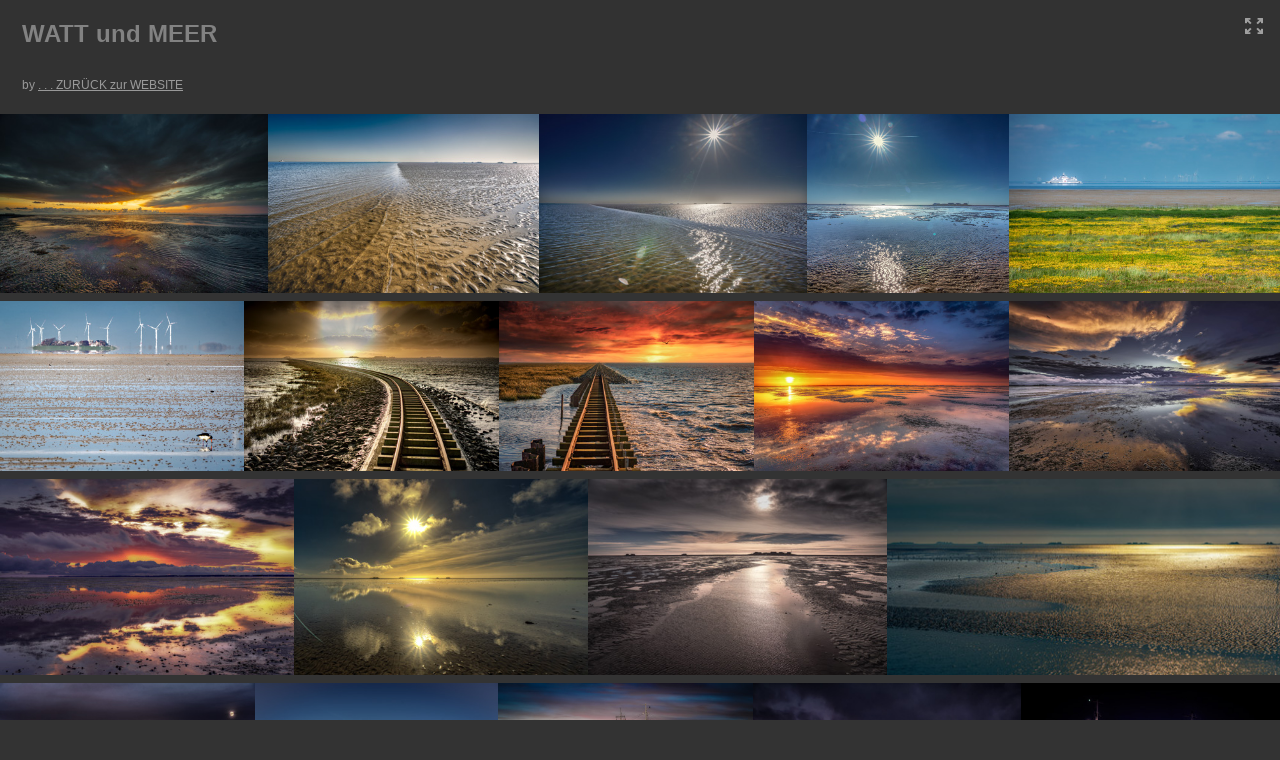

--- FILE ---
content_type: text/html
request_url: https://halligbilder.de/04%20Wattenmeer/index.html
body_size: 4423
content:
<!DOCTYPE html>
<!--[if lt IE 7]>      <html class="no-js lt-ie9 lt-ie8 lt-ie7" xmlns:lr="http://adobe.com/lrg/0.0"> <![endif]-->
<!--[if IE 7]>         <html class="no-js lt-ie9 lt-ie8" xmlns:lr="http://adobe.com/lrg/0.0"> <![endif]-->
<!--[if IE 8]>         <html class="no-js lt-ie9" xmlns:lr="http://adobe.com/lrg/0.0"> <![endif]-->
<!--[if gt IE 8]><!--> <html class="no-js" xmlns:lr="http://adobe.com/lrg/0.0"> <!--<![endif]-->
    <head>
        <meta charset="utf-8">
        <meta http-equiv="X-UA-Compatible" content="IE=edge">
        <title>WATT und MEER</title>
        <meta name="description" content="">
        <meta name="viewport" content="width=device-width, initial-scale=1">
        <link rel="stylesheet" type="text/css" href="assets/css/normalize.css">
        <link rel="stylesheet" type="text/css" href="assets/css/main.css">
        <link rel="stylesheet" type="text/css" media="screen" title="Custom Settings" href="assets/css/custom.css" >
        <script src="assets/js/libs/modernizr.custom.23122.js"></script>
    </head>
    <body class="has-header row-spacing-md" data-pagination-style="scroll" data-target-row-height="200">
                        <header class="">
            <div class="background"></div>
            <div class="meta-left">
                <p id="galleryTitle" class="title">WATT und MEER</p>
                                <p id="galleryAuthor" class="author">by <a id="galleryAuthorURL" href="https://halligbilder.de/" target="_blank">. . . ZURÜCK zur WEBSITE</a></p>
                                </p>
            </div>
            <div class="meta-right">

            </div>
            <ul class="gallery-meta">
                <li id="buttonFullscreen" title="Fullscreen Mode">
                    <div class="icon">
                        <svg version="1.1" id="svgIconFullscreen" xmlns="http://www.w3.org/2000/svg" xmlns:xlink="http://www.w3.org/1999/xlink" x="0px" y="0px" viewBox="0 0 18 16" style="enable-background:new 0 0 18 16;" xml:space="preserve">
                        <g>
                            <path class="custom-colorable" d="M5.3871,9.95599C5.19136,9.76858,4.99176,9.85763,4.79376,10.0472l-2.86173,2.74138v-1.55466
                                c0-0.25257-0.21387-0.45733-0.47767-0.45733H0.47767C0.21387,10.7766,0,10.98136,0,11.23393v3.37367v0.93511
                                C0,15.79524,0.21387,16,0.47767,16h0.97668h3.5238c0.26377,0,0.47764-0.20476,0.47764-0.45729v-0.93511
                                c0-0.25254-0.21387-0.45733-0.47764-0.45733H3.34554l2.86694-2.7451c0.198-0.18957,0.30914-0.44923,0.11342-0.63664L5.3871,9.95599
                                z"/>
                            <path class="custom-colorable" d="M17.52233,10.7766h-0.97672c-0.26377,0-0.47764,0.20476-0.47764,0.45733v1.55466l-2.86172-2.74138
                                c-0.198-0.18957-0.39764-0.27862-0.59335-0.09121l-0.93879,0.81254c-0.19575,0.18741-0.08458,0.44707,0.11342,0.63664
                                l2.8669,2.7451h-1.63258c-0.26377,0-0.47764,0.20479-0.47764,0.45733v0.93511c0,0.25254,0.21387,0.45729,0.47764,0.45729h3.52376
                                h0.97672C17.7861,16,18,15.79524,18,15.54271v-0.93511v-3.37367C18,10.98136,17.7861,10.7766,17.52233,10.7766z"/>
                            <path class="custom-colorable" d="M3.34554,1.84973h1.63262c0.26377,0,0.47764-0.20479,0.47764-0.45733V0.45733C5.45579,0.20476,5.24193,0,4.97815,0h-3.5238
                                H0.47767C0.21387,0,0,0.20476,0,0.45733v0.93508v3.3737C0,5.01864,0.21387,5.2234,0.47767,5.2234h0.97668
                                c0.26381,0,0.47767-0.20476,0.47767-0.45729V3.21142L4.79376,5.9528c0.198,0.18957,0.3976,0.27862,0.59335,0.09121l0.93879-0.81254
                                C6.52161,5.04409,6.41048,4.7844,6.21247,4.59483L3.34554,1.84973z"/>
                            <path class="custom-colorable" d="M17.52233,0h-0.97672h-3.52376c-0.26377,0-0.47764,0.20476-0.47764,0.45733v0.93508
                                c0,0.25254,0.21387,0.45733,0.47764,0.45733h1.63258l-2.8669,2.7451c-0.19801,0.18957-0.30917,0.44926-0.11342,0.63663
                                l0.93879,0.81254c0.19571,0.18741,0.39535,0.09836,0.59335-0.09121l2.86172-2.74138V4.7661
                                c0,0.25254,0.21387,0.45729,0.47764,0.45729h0.97672C17.7861,5.2234,18,5.01864,18,4.7661v-3.3737V0.45733
                                C18,0.20476,17.7861,0,17.52233,0z"/>
                        </g>
                        </svg>
                    </div>
                </li>
            </ul>
        </header>
                <div id="thumbnailContainer">
            <div class="thumbnails"></div>
        </div>
        <div id="loupeContainer" class="show-corners">
            <div class="background"></div>
            <div class="image-container"></div>    
            <div class="side-navigation">
                <div class="hotspot" id="hotspotPrevLoupe">
                    <div class="button" id="buttonPrevSideLoupe">
                        <svg version="1.1" baseProfile="basic" id="svgIconPrevSideLoupe" xmlns="http://www.w3.org/2000/svg" xmlns:xlink="http://www.w3.org/1999/xlink" x="0px" y="0px" width="50px" height="50px" viewBox="0 0 50 50" xml:space="preserve"><path class="icon custom-colorable" fill="#231F20" d="M0,0l0,50h50V0L0,0z M18.491,25.05l9.707-9.264c0.418-0.399,1.092-0.403,1.506-0.008l1.498,1.43c0.413,0.395,0.41,1.039-0.009,1.438l-6.765,6.456l6.613,6.31c0.41,0.392,0.414,1.024,0.008,1.412l-1.471,1.404c-0.406,0.387-1.068,0.384-1.479-0.008l-6.612-6.311L18.491,25.05z"/></svg>
                    </div>
                </div>
                <div class="hotspot" id="hotspotNextLoupe">
                    <div class="button" id="buttonNextSideLoupe">
                        <svg version="1.1" baseProfile="basic" id="svgIconNextSideLoupe" xmlns="http://www.w3.org/2000/svg" xmlns:xlink="http://www.w3.org/1999/xlink" x="0px" y="0px" width="50px" height="50px" viewBox="0 0 50 50" xml:space="preserve">
                            <path class="icon custom-colorable" fill="#231F20" d="M0,0v50h50V0H0z M28.513,27.909l-6.612,6.311c-0.411,0.392-1.073,0.395-1.479,0.008l-1.471-1.404 c-0.406-0.388-0.402-1.02,0.008-1.412l6.613-6.31l-6.765-6.456c-0.419-0.399-0.422-1.043-0.009-1.438l1.498-1.43 c0.414-0.395,1.088-0.391,1.506,0.008l9.707,9.264L28.513,27.909z"/>
                        </svg>
                    </div>
                </div>
            </div>
            <div class="lateral-nav-container">
                <ul class="lateral-nav">
                    <li id="buttonPrev">
                        <svg version="1.1" id="svgIconPrevLoupe" xmlns="http://www.w3.org/2000/svg" xmlns:xlink="http://www.w3.org/1999/xlink" x="0px" y="0px" viewBox="0 0 45 45" style="enable-background:new 0 0 45 45;" xml:space="preserve">
                            <style type="text/css">
                                .st0{fill-rule:evenodd;clip-rule:evenodd;fill:#231F20;}
                            </style>
                            <path class="icon custom-colorable" d="M25.20105,14.76864l-8.2004,7.773l2.5314,2.3992l5.5858,5.2952c0.3469,0.3289,0.9064,0.3318,1.2497,0.0065
                                l1.2431-1.1783c0.3429-0.3252,0.3398-0.8555-0.0071-1.1846l-5.5864-5.2948l5.7149-5.4171c0.3535-0.3349,0.3568-0.875,0.0074-1.2063
                                l-1.2657-1.1995C26.12435,14.43064,25.55435,14.43354,25.20105,14.76864z"/>
                        </svg>
                    </li>
                    <li class="count"><span id="countCurrent"></span> of <span id="countTotal"></span></li>
                    <li id="buttonNext">
                        <svg version="1.1" id="svgIconNextLoupe" xmlns="http://www.w3.org/2000/svg" xmlns:xlink="http://www.w3.org/1999/xlink" x="0px" y="0px" viewBox="0 0 45 45" style="enable-background:new 0 0 45 45;" xml:space="preserve">
                            <style type="text/css">
                                .st0{fill-rule:evenodd;clip-rule:evenodd;fill:#231F20;}
                            </style>
                            <path class="icon custom-colorable" d="M19.79895,14.76864l8.2004,7.773l-2.5314,2.3992l-5.5858,5.2952c-0.3469,0.3289-0.9064,0.3318-1.2497,0.0065
                                l-1.2431-1.1783c-0.3429-0.3252-0.3398-0.8555,0.0071-1.1846l5.5864-5.2948l-5.7149-5.4171
                                c-0.3535-0.3349-0.3568-0.875-0.0074-1.2063l1.2657-1.1995C18.87565,14.43064,19.44565,14.43354,19.79895,14.76864z"/>
                        </svg>
                    </li>
                </ul>
            </div>
            <div class="info-container">
                <div id="loupeMeta"></div>
            </div>
            <div id="loupeCloseButton">
                <svg version="1.1" id="svgIconLoupeClose" xmlns="http://www.w3.org/2000/svg" xmlns:xlink="http://www.w3.org/1999/xlink" x="0px" y="0px"
                     viewBox="0 0 45 45" style="enable-background:new 0 0 45 45;" xml:space="preserve">
                    <path class="shape-x custom-colorable" d="M14.77881,17.30074l5.212,5.2222l-5.0831,5.0924c-0.3476,0.3484-0.5746,0.7624-0.2308,1.1067l1.5682,1.4763
                        c0.3436,0.3443,0.8045,0.2596,1.1521-0.0886l5.0825-5.093l5.2119,5.222c0.3536,0.3547,0.9244,0.3578,1.2741,0.0073l1.2677-1.27
                        c0.3497-0.3507,0.3465-0.9224-0.0071-1.2768l-5.2119-5.2221l5.0828-5.0925c0.3475-0.3485,0.5429-0.8259,0.1994-1.1702
                        l-1.6474-1.4921c-0.3438-0.3443-0.6936-0.1803-1.0411,0.1679l-5.0828,5.0929l-5.212-5.222
                        c-0.3537-0.3546-0.9241-0.3577-1.2742-0.007l-1.2672,1.2698C14.42171,16.37464,14.42491,16.94624,14.77881,17.30074z"/>
                </svg>
            </div>
        </div>
        <script type="text/javascript">
            var LR = LR || {};
            LR.images = [                                                                                        {"id": "328063", "largeWidth": "1200", "largeHeight": "801", "exportFilename": "0725_7976", "title": "", "caption" : "Hallig Langeneß: Abendstimmung  im Nordwatt, am Horizont die Insel Amrum . . . . . [Bild-Nr.: 0725'7976]"},
                         {"id": "328057", "largeWidth": "1200", "largeHeight": "791", "exportFilename": "0325_78687870", "title": "", "caption" : "zwischen MEER und WATT im Nordwatt der Hallig Langeneß (an dieser Stelle im Wwatt  ist man näher an Föhr als an Langeneß, am Horizont li. Fähre von Föhr, re. Warften der Hallig) . . . . . [Bild-Nr.: 0325'78687870]"},
                         {"id": "328074", "largeWidth": "1200", "largeHeight": "800", "exportFilename": "0325_7848", "title": "", "caption" : "Nordwatt der Hallig Langeneß . . . . . [Bild-Nr.: 0325'7848]"},
                         {"id": "328054", "largeWidth": "1200", "largeHeight": "1063", "exportFilename": "0325_78247825", "title": "", "caption" : " . . . . . [Bild-Nr.: 0325'78247825]"},
                         {"id": "328064", "largeWidth": "1200", "largeHeight": "801", "exportFilename": "0624_7557", "title": "", "caption" : "Blick über die Hallig-Salzwiese zum Wattenmeer . . . . . [Bild-Nr.: 0624'7557]"},
                         {"id": "328065", "largeWidth": "1200", "largeHeight": "837", "exportFilename": "0423_53465347", "title": "", "caption" : "Fata Morgana im Watt,  Hallig Oland . . . . . [Bild-Nr.: 0423'53465347]"},
                         {"id": "328070", "largeWidth": "1200", "largeHeight": "800", "exportFilename": "0123_5272", "title": "", "caption" : "Lorenfahrt durchs Wattenmeer . . . . . [Bild-Nr.: 0123'5272]"},
                         {"id": "328062", "largeWidth": "1200", "largeHeight": "801", "exportFilename": "0123_5204", "title": "", "caption" : "Lorendamm durchs Wattenmeer  (hier im Bereich der  Fuchssperre zw. Dagebüll und Hallig Oland) . . . . . [Bild-Nr.: 0123'5204]"},
                         {"id": "328073", "largeWidth": "1200", "largeHeight": "801", "exportFilename": "0722_3748", "title": "", "caption" : " . . . . . [Bild-Nr.: 0722'3748]"},
                         {"id": "328069", "largeWidth": "1200", "largeHeight": "761", "exportFilename": "0622_3622", "title": "", "caption" : " . . . . . [Bild-Nr.: 0622'3622]"},
                         {"id": "328060", "largeWidth": "1200", "largeHeight": "801", "exportFilename": "0622_3605", "title": "", "caption" : "im Watt: Blick zur Insel Föhr . . . . . [Bild-Nr.: 0622'3605]"},
                         {"id": "328067", "largeWidth": "1200", "largeHeight": "801", "exportFilename": "0222_2726", "title": "", "caption" : "das Meer lässt dich nie wieder los  und immer hoffst du blos  du wirst es wiederseh'n (Liedtext Gaby Albrecht) . . . . . [Bild-Nr.: 0222'2726]"},
                         {"id": "328068", "largeWidth": "1200", "largeHeight": "788", "exportFilename": "0122_2485", "title": "", "caption" : "im Nordwatt, Blick zur Ketelswarf . . . . . [Bild-Nr.: 0122'2485]"},
                         {"id": "328066", "largeWidth": "1200", "largeHeight": "600", "exportFilename": "0221_9419", "title": "", "caption" : "Hallig Hooge | ...Blick von der Hallig Langeneß übers Wattenmeer nach Hooge . . . . . [Bild-Nr.: 0221'9419]"},
                         {"id": "328053", "largeWidth": "1200", "largeHeight": "799", "exportFilename": "0420_52785058", "title": "", "caption" : "Hallig Langeneß | ...Abendstimmung im Nordwatt . . . . . [Bild-Nr.: 0420'52785058]"},
                         {"id": "328071", "largeWidth": "1200", "largeHeight": "838", "exportFilename": "0919_9641", "title": "", "caption" : "Hallig Langeneß | ... . . . . . [Bild-Nr.: 0919'9641]"},
                         {"id": "328059", "largeWidth": "1200", "largeHeight": "800", "exportFilename": "0616_4560", "title": "", "caption" : "...Krabbenkutter &quot;Wenke&quot; im Wattenmeer vor Pellworm . . . . . [Bild-Nr.: 0616'4560]"},
                         {"id": "328056", "largeWidth": "1200", "largeHeight": "761", "exportFilename": "1113_8689", "title": "", "caption" : " . . . . . [Bild-Nr.: 1113'8689]"},
                         {"id": "328058", "largeWidth": "1200", "largeHeight": "800", "exportFilename": "1113_8321", "title": "", "caption" : "...Krabbenkutter im Nachteinsatz . . . . . [Bild-Nr.: 1113'8321]"},
                         {"id": "328072", "largeWidth": "1200", "largeHeight": "800", "exportFilename": "0513_3159", "title": "", "caption" : "Mystische Nordsee...im Nebelmeer zwischen den Halligen und Amrum . . . . . [Bild-Nr.: 0513'3159]"},
                         {"id": "328055", "largeWidth": "1200", "largeHeight": "800", "exportFilename": "0711_3661", "title": "", "caption" : "| Halligen | Langeneß | . . . an der Badestelle südlich der Ketelswarf, am Horizont die Warften der Hallig Hooge . . . . . [Bild-Nr.: 0711'3661]"},
                         {"id": "328061", "largeWidth": "1200", "largeHeight": "800", "exportFilename": "0711_3396", "title": "", "caption" : ". . . Watt-Freu(n)de . . . . . [Bild-Nr.: 0711'3396]"},
                                    ]        </script>
        <script src="//ajax.googleapis.com/ajax/libs/jquery/1.10.2/jquery.min.js"></script>
        <script>window.jQuery || document.write('<script src="assets/js/libs/jquery-1.10.2.min.js"><\/script>')</script>
        <script src="assets/js/libs/jquery.velocity.min.js"></script>
        <script src="assets/js/main.js"></script>
    </body>
</html>


--- FILE ---
content_type: text/css
request_url: https://halligbilder.de/04%20Wattenmeer/assets/css/main.css
body_size: 15219
content:
::-moz-selection {
    text-shadow: none;
}

::selection {
    text-shadow: none;
}

img {
    vertical-align: middle;
}

html, body {
    margin: 0;
    padding: 0;
    background-color: #000000;
    font-family: sans-serif;
   -webkit-font-smoothing: antialiased; 
}

body {
    overflow-x: hidden;
}

body.loupe-active {
    overflow: hidden;
}

header {
    display: none;
    position: absolute;
    top: 0;
    left: 0;
    margin: 0;
    padding: 0 6px 0 0;
    width: 100%;
    height: 114px;
   -moz-box-sizing: border-box;
    box-sizing: border-box;   
    z-index: 2;

    -webkit-transition: all .2s ease-out;
    -moz-transition: all .2s ease-out;
    -ms-transition: all .2s ease-out;
    -o-transition: all .2s ease-out;
    transition: all .2s ease-out;
}

.has-header header {
    display: block;
}

header.is-fixed {
    position: fixed;
    top: 0;
    left: 0;
    width: 100%;
    z-index: 2;
}

header div.background {
    position: absolute;
    top: 0;
    left: 0;
    width: 100%;
    height: 114px;
    background-color: #000000;
    opacity: .9;
}

header div.meta-left {
    width: 50%;
    float: left;
    padding-left: 20px;
    padding-top: 20px;
   -moz-box-sizing: border-box;
    box-sizing: border-box; 
}

header div.meta-right {
    width: 50%;
    float: right;
    padding-right: 6px;
    padding-top: 6px;
   -moz-box-sizing: border-box;
    box-sizing: border-box; 
}

header p.title {
    position: relative;
    margin: 0;
    padding: 0 0 0 2px;
    font-size: 24px;
    text-align: left;
    font-weight: bold;
   -moz-box-sizing: border-box;
    box-sizing: border-box;
    white-space: nowrap;
    overflow: hidden;
    text-overflow: ellipsis;
}

header p.author {
    position: relative;
    margin: 2.5em 0 0 0;
    padding: 0 0 0 2px;
    color: #999999;
    font-size: 12px;
    text-align: left;
    white-space: nowrap;
    overflow: hidden;
    text-overflow: ellipsis;
}

header a {
    color: inherit;
}

header a:hover {
    opacity: .75;
}

header ul.gallery-meta {
    display: block;
    margin: -15px 0 0 0;
    padding: 0;
    list-style-type: none;

    -webkit-transition: all .2s ease-out;
    -moz-transition: all .2s ease-out;
    -ms-transition: all .2s ease-out;
    -o-transition: all .2s ease-out;
    transition: all .2s ease-out;
}

header ul.gallery-meta li {
    display: block;
    float: right;
    font-size: 14px;
    line-height: 40px;
}

.scrolled header.is-fixed {
    height: 80px;
    padding: 0px 6px 0 0;
    overflow: hidden;
}

.scrolled header.is-fixed div.meta-left {
    padding-top: 8px;
}

.scrolled header.is-fixed div.meta-right {

}

.scrolled header.is-fixed p.title {
    padding: 12px 0 0 2px;
    font-size: 18px;
}

.scrolled header.is-fixed p.author {
    margin: .25em 0 0 0;
}

.scrolled header.is-fixed ul.gallery-meta {
    margin: 0;
}

#buttonFullscreen {
    display: none;
    position: relative;
    width: 40px;
    height: 40px;
    cursor: pointer;
}

#pageNav {
    display: block;
    float: right;
    font-size: 12px;
}

#pageNav div.count {
    padding-top: 1px;
}

#pageCountCurrent,
#pageCountTotal {
    font-weight: bold;
    line-height: 40px;
}

#buttonPrevPage {
    position: relative;
    display: block;
    float: left;
    width: 40px;
    height: 40px;
    overflow: hidden;
    cursor: pointer;
}

#buttonPrevPage.disabled {
    opacity: .5;
    cursor: inherit;
}

#svgIconPrevPage {
    position: absolute;
    top: 0;
    left: 0;
    width: 45px;
    height: 45px;
}

#pageNav div.count {
    float: left;
}

#buttonNextPage {
    position: relative;
    display: block;
    float: left;
    width: 40px;
    height: 40px;
    overflow: hidden;
    cursor: pointer;
}

#buttonNextPage.disabled {
    opacity: .5;
    cursor: inherit;
}

#svgIconNextPage {
    position: absolute;
    top: 0;
    left: 0;
    width: 45px;
    height: 45px;
}

.fullscreen #buttonFullscreen {
    display: block;
}

#buttonFullscreen div.icon {
    position: absolute;
    top: 12px;
    left: 11px;
    width: 18px;
    height: 16px;
}

#svgIconFullscreen {
    position: absolute;
    top: 0px;
    left: 0px;
    width: 18px;
    height: 16px;
}

#thumbnailContainer {
    position: relative;
    padding: 0px;
    width: 100%;
   -moz-box-sizing: border-box;
    box-sizing: border-box;
    overflow: hidden;
    font-size: 0;
}

.row-spacing-sm #thumbnailContainer {
    padding-top: 2px;
}

.row-spacing-md #thumbnailContainer {
    padding-top: 8px;
}

.row-spacing-lg #thumbnailContainer {
    padding-top: 16px;
}

.has-header #thumbnailContainer {
    position: relative;
    padding: 114px 0px 0px 0px;
    width: 100%;
   -moz-box-sizing: border-box;
    box-sizing: border-box; 
}

div.thumbnails {
    overflow: hidden;
    margin: 0 auto;
   -moz-box-sizing: border-box;
    box-sizing: border-box;
    text-align: center;
}

div.thumbnail {
    position: relative;
    display:inline-block;
   -moz-box-sizing: border-box;
    box-sizing: border-box;
    cursor: pointer;

   -webkit-transition: -webkit-box-shadow .03s ease-in;
   -moz-transition: -moz-box-shadow .03s ease-in;
   -ms-transition: box-shadow .03s ease-in;
   -o-transition: box-shadow .03s ease-in;
    transition: box-shadow .03s ease-in; 
}

div.thumbnail:hover {
   -moz-box-shadow: inset 0 0 100px rgba(0, 0, 0, .4);  
   -webkit-box-shadow: inset 0 0 100px rgba(0, 0, 0, .4);   
    box-shadow: inset 0 0 100px rgba(0, 0, 0, .4);

   -webkit-transition: all .03s ease-out;
   -moz-transition: all .03s ease-out;
   -ms-transition: all .03s ease-out;
   -o-transition: all .03s ease-out;
    transition: all .03s ease-out;  
}

.row-spacing-sm div.thumbnail {
    margin-bottom: 2px;
}

.row-spacing-md div.thumbnail {
    margin-bottom: 8px;
}

.row-spacing-lg div.thumbnail {
    margin-bottom: 16px;
}

div.thumbnail.not-loaded {
    display: none;
}

div.thumbnail img {
    display: block;
    position: absolute;
    top: 0;
    left: 0;
    width: auto;
    max-width: 100%;
    height: auto;
    max-height: 100%;
   -moz-box-sizing: border-box;
    box-sizing: border-box;
    cursor: pointer;
    border-style: solid;
}

#loupeContainer {
    display: none;
    position: fixed;
    top: 0;
    left: 0;
    padding: 45px 45px 180px 45px;
    width: 100%;
    height: 100%;
   -moz-box-sizing: border-box;
    box-sizing: border-box;
    z-index: 2;
    font-size: 14px;
    text-align: center;
}

#loupeContainer.meta-empty {
    padding: 45px;
}

#loupeContainer div.background {
    position: absolute;
    top: 0;
    left: 0;
    width: 100%;
    height: 100%;
}

#loupeContainer div.image-container {
    position: relative;
    display: table;
    width: 100%;
    height: 100%;
}

#loupeContainer div.corners {
    position: relative;
    display: inline-block;
}

#loupeContainer div.image-container div.image {
    display: table-cell;
    margin: 0;
    padding: 0;
    width: 100%;
    height: 100%;
   -moz-box-sizing: border-box;
    box-sizing: border-box;
    vertical-align: middle;
    text-align: center;
}

#loupeContainer img {
    width: auto;
    max-width: 100%;
    height: auto;
    max-height: 100%;
   -moz-box-sizing: border-box;
    box-sizing: border-box;
}

#loupeContainer div.lateral-nav-container {
    position: absolute;
    top: 0;
    left: 0;
    width: 100%;
    height: 45px;
    overflow: hidden;
    text-align: center;
}

#loupeContainer ul.lateral-nav {
    display: inline-block;
    margin: 0;
    padding: 0;
    list-style-type: none;
    line-height: 45px;
}

#loupeContainer div.info-container {
    position: absolute;
    left: 0;
    bottom: 0;
    width: 100%;
    height: 180px;
    padding: 20px;
   -moz-box-sizing: border-box;
    box-sizing: border-box;
}

#loupeContainer.meta-empty div.info-container {
    display: none;
}

#loupeContainer div.side-navigation {
    position: absolute;
    left: 0;
    bottom: 0;
    width: 100%;
    height: 100%;
    padding: 45px 0px 100px 0px;
   -moz-box-sizing: border-box;
    box-sizing: border-box; 
}

#loupeContainer div.side-navigation div.hotspot {
    position: relative;
    width: 25%;
    height: 100%;

   -webkit-user-select: none;   
   -moz-user-select: none;
   -ms-user-select: none;
   -o-user-select: none;
    user-select: none;
}

#loupeContainer div.side-navigation div.hotspot.over {
    cursor: pointer;
}

#loupeMeta p {
    margin: 0;
    padding: 0;
}

#loupeMeta p.title {
    margin: 0 auto 5px auto;
    padding: 0;
    max-width: 80%;
    overflow: hidden;
    text-overflow: ellipsis;
    white-space: nowrap;
    font-size: 15px;
    font-weight: bold;
}

#loupeMeta p.caption {
    margin: 0 auto;
    padding: 0;
    max-width: 80%;
    height: 48px;
    overflow: hidden;
    font-size: 14px;
}

#hotspotPrevLoupe {
    float: left;
}

#hotspotPrevLoupe.disabled {
    display: none;
    position: absolute;
    top: 50%;
    left: 0;
}

#hotspotNextLoupe {
    float: right;
}

#hotspotNextLoupe.disabled {
    display: none;
}

#loupeContainer div.side-navigation div.button {
    display: block;
    width: 50px;
    height: 50px;
}

#buttonPrevSideLoupe {
    position: absolute;
    top: 50%;
    left: 0px;
    -webkit-transition: all .2s ease-out;
    -moz-transition: all .2s ease-out;
    -ms-transition: all .2s ease-out;
    -o-transition: all .2s ease-out;
    transition: all .2s ease-out;
    opacity: 0;
}

#hotspotPrevLoupe.over #buttonPrevSideLoupe {
    opacity: 1;
}

#svgIconPrevSideLoupe {
    position: absolute;
    top: 0;
    left: 0;
    width: 50px;
    height: 50px;
}

#buttonNextSideLoupe {
    position: absolute;
    top: 50%;
    right: 0px;
    -webkit-transition: all .2s ease-out;
    -moz-transition: all .2s ease-out;
    -ms-transition: all .2s ease-out;
    -o-transition: all .2s ease-out;
    transition: all .2s ease-out;
    opacity: 0;
}

#hotspotNextLoupe.over #buttonNextSideLoupe {
    opacity: 1;
}

#svgIconNextSideLoupe {
    position: absolute;
    top: 0;
    left: 0;
    width: 50px;
    height: 50px;
}

#loupeContainer li {
    display: block;
    float: left;
}

#countCurrent,
#countTotal {
    font-weight: bold;
}

#buttonPrev {
    position: relative;
    width: 45px;
    height: 45px;
    cursor: pointer;
   -webkit-user-select: none;   
   -moz-user-select: none;
   -ms-user-select: none;
   -o-user-select: none;
    user-select: none; 
}

#buttonPrev.disabled {
    opacity: .5;
    cursor: inherit;
}

#svgIconPrevLoupe {
    position: absolute;
    top: 0;
    left: 0;
    width: 45px;
    height: 45px;
}

#buttonNext {
    position: relative;
    width: 45px;
    height: 45px;
    cursor: pointer;
   -webkit-user-select: none;   
   -moz-user-select: none;
   -ms-user-select: none;
   -o-user-select: none;
    user-select: none;
}

#buttonNext.disabled {
    opacity: .5;
    cursor: inherit;
}

#svgIconNextLoupe {
    position: absolute;
    top: 0;
    left: 0;
    width: 45px;
    height: 45px;
}

#loupeCloseButton {
    position: absolute;
    top: 0;
    right: 0;
    width: 45px;
    height: 45px;
    cursor: pointer;
}

#svgIconLoupeClose {
    position: absolute;
    top: 0;
    right: 0;
    width: 45px;
    height: 45px;
}

#svgIconLoupeClose .shape-x{
    fill-rule:evenodd;
    clip-rule:evenodd;
}

.custom-colorable {
    fill: #a0a0a0;
}

@media screen and (max-width: 1280px) {

    #loupeContainer {
        padding: 45px 45px 150px 45px;
        font-size: 13px;
    }
    
    #loupeContainer div.info-container {
        height: 150px;
    }

    #loupeMeta p.title {
        margin: 0 auto 10px auto;
        width: 75%;
        max-height: 2.6em;
        overflow: hidden;
        font-size: 1.3em;
        font-weight: bold;
        line-height: 1.3em;
    }

    #loupeMeta p.caption {
        margin: 0 auto;
        padding: 0;
        width: 75%;
        max-height: 5.1em;
        overflow: hidden;
        line-height: 1.3em;
    }

}

@media screen and (max-width: 960px) {

    #loupeContainer {
        padding: 45px 45px 120px 45px;
        font-size: 12px;
    }

    #loupeContainer div.info-container {
        height: 120px;
    }

    #loupeMeta p.title {
        width: 85%;
        max-height: 2.6em;
        overflow: hidden;
        font-size: 1.1em;
    }

    #loupeMeta p.caption {
        width: 85%;
        max-height: 5.2em;
        overflow: hidden;
    }

}

@media screen and (max-width: 768px) {

    header p.title {
        font-size: 18px;
    }

    .has-header #thumbnailContainer {
        padding: 100px 0 0 0;
    }

    #loupeContainer {
        padding: 45px 35px 100px 35px;
        font-size: 11px;
    }

    #loupeContainer div.info-container {
        height: 100px;
    }

    #loupeMeta p.title {
        white-space: nowrap;
        text-overflow: ellipsis;
        width: 100%;
        box-sizing: border-box;
        overflow: hidden;
        font-size: 1em;
    }

    #loupeMeta p.caption {
        white-space: nowrap;
        text-overflow: ellipsis;
        width: 100%;
        box-sizing: border-box;
        overflow: hidden;
    }

}

@media screen and (max-width: 568px) {

    header {
        padding-bottom: 20px;
        height: auto;
        overflow: hidden;
    }

    header div.meta-left {
        padding: 20px 20px 0px 20px;
        width: 100%;
    }

    header div.meta-right {
        width: 100%;
    }

    header p.title,
    header p.author {

    }

    header p.author {
        margin-top: .5em;
    }

    .scrolled header.is-fixed {
        padding-bottom: 20px;
        height: auto;
        overflow: hidden;
    }

    .scrolled header.is-fixed p.title {
        padding: 12px 0 0 2px;
        font-size: 18px;
    }

    .scrolled header.is-fixed p.author {
        margin-top: .5em;
    }

    header ul.gallery-meta {
        display: none;
    }

    #pageNav {
        display: inline-block;
        float: none;
    }

    .fullscreen #buttonFullscreen {
        display: none;
    }

    #loupeContainer {
        padding: 45px 20px 80px 20px;
        font-size: 11px;
    }

    #loupeContainer div.info-container {
        height: 80px;
    }

    #loupeMeta p.title {
        white-space: nowrap;
        text-overflow: ellipsis;
        width: 100%;
        box-sizing: border-box;
        overflow: hidden;
    }

    #loupeMeta p.caption {
        white-space: nowrap;
        text-overflow: ellipsis;
        width: 100%;
        box-sizing: border-box;
        overflow: hidden;
    }

}


--- FILE ---
content_type: text/css
request_url: https://halligbilder.de/04%20Wattenmeer/assets/css/custom.css
body_size: 333
content:
html {
  background-color: #333333 !important;
  color: inherit;
}

.thumb-img {
  border-color: #333333 !important;
}

#loupeContainer div.background {
  background-color: #333333 !important;
  color: inherit;
}

header div.background {
  background-color: #333333 !important;
  color: inherit;
}

.custom-colorable {
  fill: #A0A0A0 !important;
}

body {
  background-color: #333333 !important;
  color: #828282 !important;
}
